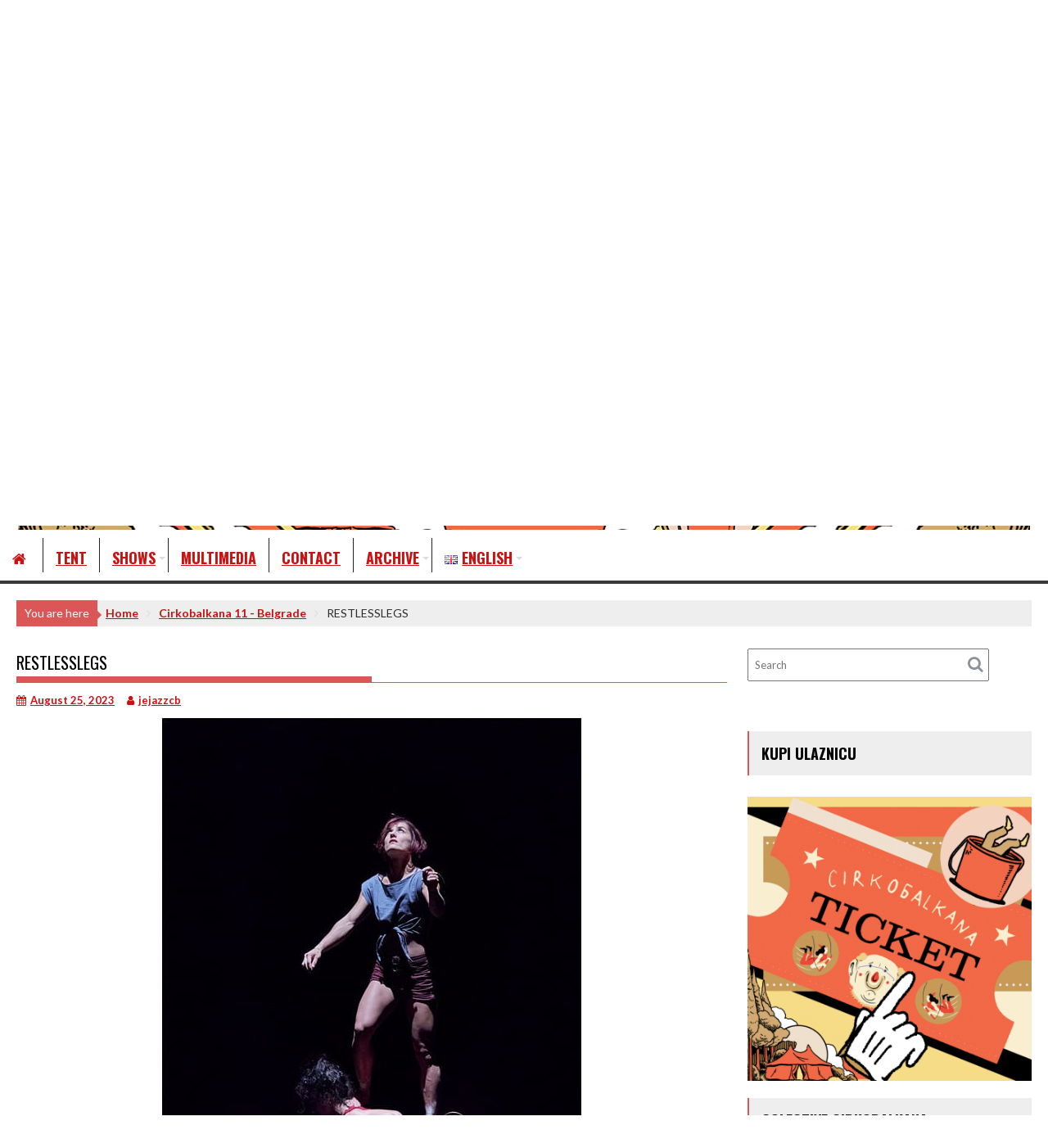

--- FILE ---
content_type: text/html; charset=UTF-8
request_url: http://cirkobalkana.org/en/restlesslegs-3/
body_size: 76469
content:
<!DOCTYPE html><html lang="en-GB">
			<head>

				<meta charset="UTF-8">
		<meta name="viewport" content="width=device-width, initial-scale=1">
		<link rel="profile" href="http://gmpg.org/xfn/11">
		<link rel="pingback" href="http://cirkobalkana.org/xmlrpc.php">
		<title>RESTLESSLEGS &#8211; Cirkobalkana</title>
<meta name='robots' content='max-image-preview:large' />
<link rel="alternate" href="http://cirkobalkana.org/sr/restlesslegs/" hreflang="sr" />
<link rel="alternate" href="http://cirkobalkana.org/hr/restlesslegs-2/" hreflang="hr" />
<link rel="alternate" href="http://cirkobalkana.org/en/restlesslegs-3/" hreflang="en" />
<link rel='dns-prefetch' href='//fonts.googleapis.com' />
<link rel="alternate" type="application/rss+xml" title="Cirkobalkana &raquo; Feed" href="http://cirkobalkana.org/en/feed/" />
<link rel="alternate" type="application/rss+xml" title="Cirkobalkana &raquo; Comments Feed" href="http://cirkobalkana.org/en/comments/feed/" />
<link rel="alternate" type="application/rss+xml" title="Cirkobalkana &raquo; RESTLESSLEGS Comments Feed" href="http://cirkobalkana.org/en/restlesslegs-3/feed/" />
<link rel="alternate" title="oEmbed (JSON)" type="application/json+oembed" href="http://cirkobalkana.org/wp-json/oembed/1.0/embed?url=http%3A%2F%2Fcirkobalkana.org%2Fen%2Frestlesslegs-3%2F&#038;lang=en" />
<link rel="alternate" title="oEmbed (XML)" type="text/xml+oembed" href="http://cirkobalkana.org/wp-json/oembed/1.0/embed?url=http%3A%2F%2Fcirkobalkana.org%2Fen%2Frestlesslegs-3%2F&#038;format=xml&#038;lang=en" />
<style id='wp-img-auto-sizes-contain-inline-css' type='text/css'>
img:is([sizes=auto i],[sizes^="auto," i]){contain-intrinsic-size:3000px 1500px}
/*# sourceURL=wp-img-auto-sizes-contain-inline-css */
</style>
<link rel='stylesheet' id='genesis-blocks-style-css-css' href='http://cirkobalkana.org/wp-content/plugins/genesis-blocks/dist/style-blocks.build.css?ver=1766475253' type='text/css' media='all' />
<style id='wp-emoji-styles-inline-css' type='text/css'>

	img.wp-smiley, img.emoji {
		display: inline !important;
		border: none !important;
		box-shadow: none !important;
		height: 1em !important;
		width: 1em !important;
		margin: 0 0.07em !important;
		vertical-align: -0.1em !important;
		background: none !important;
		padding: 0 !important;
	}
/*# sourceURL=wp-emoji-styles-inline-css */
</style>
<style id='wp-block-library-inline-css' type='text/css'>
:root{--wp-block-synced-color:#7a00df;--wp-block-synced-color--rgb:122,0,223;--wp-bound-block-color:var(--wp-block-synced-color);--wp-editor-canvas-background:#ddd;--wp-admin-theme-color:#007cba;--wp-admin-theme-color--rgb:0,124,186;--wp-admin-theme-color-darker-10:#006ba1;--wp-admin-theme-color-darker-10--rgb:0,107,160.5;--wp-admin-theme-color-darker-20:#005a87;--wp-admin-theme-color-darker-20--rgb:0,90,135;--wp-admin-border-width-focus:2px}@media (min-resolution:192dpi){:root{--wp-admin-border-width-focus:1.5px}}.wp-element-button{cursor:pointer}:root .has-very-light-gray-background-color{background-color:#eee}:root .has-very-dark-gray-background-color{background-color:#313131}:root .has-very-light-gray-color{color:#eee}:root .has-very-dark-gray-color{color:#313131}:root .has-vivid-green-cyan-to-vivid-cyan-blue-gradient-background{background:linear-gradient(135deg,#00d084,#0693e3)}:root .has-purple-crush-gradient-background{background:linear-gradient(135deg,#34e2e4,#4721fb 50%,#ab1dfe)}:root .has-hazy-dawn-gradient-background{background:linear-gradient(135deg,#faaca8,#dad0ec)}:root .has-subdued-olive-gradient-background{background:linear-gradient(135deg,#fafae1,#67a671)}:root .has-atomic-cream-gradient-background{background:linear-gradient(135deg,#fdd79a,#004a59)}:root .has-nightshade-gradient-background{background:linear-gradient(135deg,#330968,#31cdcf)}:root .has-midnight-gradient-background{background:linear-gradient(135deg,#020381,#2874fc)}:root{--wp--preset--font-size--normal:16px;--wp--preset--font-size--huge:42px}.has-regular-font-size{font-size:1em}.has-larger-font-size{font-size:2.625em}.has-normal-font-size{font-size:var(--wp--preset--font-size--normal)}.has-huge-font-size{font-size:var(--wp--preset--font-size--huge)}.has-text-align-center{text-align:center}.has-text-align-left{text-align:left}.has-text-align-right{text-align:right}.has-fit-text{white-space:nowrap!important}#end-resizable-editor-section{display:none}.aligncenter{clear:both}.items-justified-left{justify-content:flex-start}.items-justified-center{justify-content:center}.items-justified-right{justify-content:flex-end}.items-justified-space-between{justify-content:space-between}.screen-reader-text{border:0;clip-path:inset(50%);height:1px;margin:-1px;overflow:hidden;padding:0;position:absolute;width:1px;word-wrap:normal!important}.screen-reader-text:focus{background-color:#ddd;clip-path:none;color:#444;display:block;font-size:1em;height:auto;left:5px;line-height:normal;padding:15px 23px 14px;text-decoration:none;top:5px;width:auto;z-index:100000}html :where(.has-border-color){border-style:solid}html :where([style*=border-top-color]){border-top-style:solid}html :where([style*=border-right-color]){border-right-style:solid}html :where([style*=border-bottom-color]){border-bottom-style:solid}html :where([style*=border-left-color]){border-left-style:solid}html :where([style*=border-width]){border-style:solid}html :where([style*=border-top-width]){border-top-style:solid}html :where([style*=border-right-width]){border-right-style:solid}html :where([style*=border-bottom-width]){border-bottom-style:solid}html :where([style*=border-left-width]){border-left-style:solid}html :where(img[class*=wp-image-]){height:auto;max-width:100%}:where(figure){margin:0 0 1em}html :where(.is-position-sticky){--wp-admin--admin-bar--position-offset:var(--wp-admin--admin-bar--height,0px)}@media screen and (max-width:600px){html :where(.is-position-sticky){--wp-admin--admin-bar--position-offset:0px}}

/*# sourceURL=wp-block-library-inline-css */
</style><style id='wp-block-heading-inline-css' type='text/css'>
h1:where(.wp-block-heading).has-background,h2:where(.wp-block-heading).has-background,h3:where(.wp-block-heading).has-background,h4:where(.wp-block-heading).has-background,h5:where(.wp-block-heading).has-background,h6:where(.wp-block-heading).has-background{padding:1.25em 2.375em}h1.has-text-align-left[style*=writing-mode]:where([style*=vertical-lr]),h1.has-text-align-right[style*=writing-mode]:where([style*=vertical-rl]),h2.has-text-align-left[style*=writing-mode]:where([style*=vertical-lr]),h2.has-text-align-right[style*=writing-mode]:where([style*=vertical-rl]),h3.has-text-align-left[style*=writing-mode]:where([style*=vertical-lr]),h3.has-text-align-right[style*=writing-mode]:where([style*=vertical-rl]),h4.has-text-align-left[style*=writing-mode]:where([style*=vertical-lr]),h4.has-text-align-right[style*=writing-mode]:where([style*=vertical-rl]),h5.has-text-align-left[style*=writing-mode]:where([style*=vertical-lr]),h5.has-text-align-right[style*=writing-mode]:where([style*=vertical-rl]),h6.has-text-align-left[style*=writing-mode]:where([style*=vertical-lr]),h6.has-text-align-right[style*=writing-mode]:where([style*=vertical-rl]){rotate:180deg}
/*# sourceURL=http://cirkobalkana.org/wp-includes/blocks/heading/style.min.css */
</style>
<style id='wp-block-image-inline-css' type='text/css'>
.wp-block-image>a,.wp-block-image>figure>a{display:inline-block}.wp-block-image img{box-sizing:border-box;height:auto;max-width:100%;vertical-align:bottom}@media not (prefers-reduced-motion){.wp-block-image img.hide{visibility:hidden}.wp-block-image img.show{animation:show-content-image .4s}}.wp-block-image[style*=border-radius] img,.wp-block-image[style*=border-radius]>a{border-radius:inherit}.wp-block-image.has-custom-border img{box-sizing:border-box}.wp-block-image.aligncenter{text-align:center}.wp-block-image.alignfull>a,.wp-block-image.alignwide>a{width:100%}.wp-block-image.alignfull img,.wp-block-image.alignwide img{height:auto;width:100%}.wp-block-image .aligncenter,.wp-block-image .alignleft,.wp-block-image .alignright,.wp-block-image.aligncenter,.wp-block-image.alignleft,.wp-block-image.alignright{display:table}.wp-block-image .aligncenter>figcaption,.wp-block-image .alignleft>figcaption,.wp-block-image .alignright>figcaption,.wp-block-image.aligncenter>figcaption,.wp-block-image.alignleft>figcaption,.wp-block-image.alignright>figcaption{caption-side:bottom;display:table-caption}.wp-block-image .alignleft{float:left;margin:.5em 1em .5em 0}.wp-block-image .alignright{float:right;margin:.5em 0 .5em 1em}.wp-block-image .aligncenter{margin-left:auto;margin-right:auto}.wp-block-image :where(figcaption){margin-bottom:1em;margin-top:.5em}.wp-block-image.is-style-circle-mask img{border-radius:9999px}@supports ((-webkit-mask-image:none) or (mask-image:none)) or (-webkit-mask-image:none){.wp-block-image.is-style-circle-mask img{border-radius:0;-webkit-mask-image:url('data:image/svg+xml;utf8,<svg viewBox="0 0 100 100" xmlns="http://www.w3.org/2000/svg"><circle cx="50" cy="50" r="50"/></svg>');mask-image:url('data:image/svg+xml;utf8,<svg viewBox="0 0 100 100" xmlns="http://www.w3.org/2000/svg"><circle cx="50" cy="50" r="50"/></svg>');mask-mode:alpha;-webkit-mask-position:center;mask-position:center;-webkit-mask-repeat:no-repeat;mask-repeat:no-repeat;-webkit-mask-size:contain;mask-size:contain}}:root :where(.wp-block-image.is-style-rounded img,.wp-block-image .is-style-rounded img){border-radius:9999px}.wp-block-image figure{margin:0}.wp-lightbox-container{display:flex;flex-direction:column;position:relative}.wp-lightbox-container img{cursor:zoom-in}.wp-lightbox-container img:hover+button{opacity:1}.wp-lightbox-container button{align-items:center;backdrop-filter:blur(16px) saturate(180%);background-color:#5a5a5a40;border:none;border-radius:4px;cursor:zoom-in;display:flex;height:20px;justify-content:center;opacity:0;padding:0;position:absolute;right:16px;text-align:center;top:16px;width:20px;z-index:100}@media not (prefers-reduced-motion){.wp-lightbox-container button{transition:opacity .2s ease}}.wp-lightbox-container button:focus-visible{outline:3px auto #5a5a5a40;outline:3px auto -webkit-focus-ring-color;outline-offset:3px}.wp-lightbox-container button:hover{cursor:pointer;opacity:1}.wp-lightbox-container button:focus{opacity:1}.wp-lightbox-container button:focus,.wp-lightbox-container button:hover,.wp-lightbox-container button:not(:hover):not(:active):not(.has-background){background-color:#5a5a5a40;border:none}.wp-lightbox-overlay{box-sizing:border-box;cursor:zoom-out;height:100vh;left:0;overflow:hidden;position:fixed;top:0;visibility:hidden;width:100%;z-index:100000}.wp-lightbox-overlay .close-button{align-items:center;cursor:pointer;display:flex;justify-content:center;min-height:40px;min-width:40px;padding:0;position:absolute;right:calc(env(safe-area-inset-right) + 16px);top:calc(env(safe-area-inset-top) + 16px);z-index:5000000}.wp-lightbox-overlay .close-button:focus,.wp-lightbox-overlay .close-button:hover,.wp-lightbox-overlay .close-button:not(:hover):not(:active):not(.has-background){background:none;border:none}.wp-lightbox-overlay .lightbox-image-container{height:var(--wp--lightbox-container-height);left:50%;overflow:hidden;position:absolute;top:50%;transform:translate(-50%,-50%);transform-origin:top left;width:var(--wp--lightbox-container-width);z-index:9999999999}.wp-lightbox-overlay .wp-block-image{align-items:center;box-sizing:border-box;display:flex;height:100%;justify-content:center;margin:0;position:relative;transform-origin:0 0;width:100%;z-index:3000000}.wp-lightbox-overlay .wp-block-image img{height:var(--wp--lightbox-image-height);min-height:var(--wp--lightbox-image-height);min-width:var(--wp--lightbox-image-width);width:var(--wp--lightbox-image-width)}.wp-lightbox-overlay .wp-block-image figcaption{display:none}.wp-lightbox-overlay button{background:none;border:none}.wp-lightbox-overlay .scrim{background-color:#fff;height:100%;opacity:.9;position:absolute;width:100%;z-index:2000000}.wp-lightbox-overlay.active{visibility:visible}@media not (prefers-reduced-motion){.wp-lightbox-overlay.active{animation:turn-on-visibility .25s both}.wp-lightbox-overlay.active img{animation:turn-on-visibility .35s both}.wp-lightbox-overlay.show-closing-animation:not(.active){animation:turn-off-visibility .35s both}.wp-lightbox-overlay.show-closing-animation:not(.active) img{animation:turn-off-visibility .25s both}.wp-lightbox-overlay.zoom.active{animation:none;opacity:1;visibility:visible}.wp-lightbox-overlay.zoom.active .lightbox-image-container{animation:lightbox-zoom-in .4s}.wp-lightbox-overlay.zoom.active .lightbox-image-container img{animation:none}.wp-lightbox-overlay.zoom.active .scrim{animation:turn-on-visibility .4s forwards}.wp-lightbox-overlay.zoom.show-closing-animation:not(.active){animation:none}.wp-lightbox-overlay.zoom.show-closing-animation:not(.active) .lightbox-image-container{animation:lightbox-zoom-out .4s}.wp-lightbox-overlay.zoom.show-closing-animation:not(.active) .lightbox-image-container img{animation:none}.wp-lightbox-overlay.zoom.show-closing-animation:not(.active) .scrim{animation:turn-off-visibility .4s forwards}}@keyframes show-content-image{0%{visibility:hidden}99%{visibility:hidden}to{visibility:visible}}@keyframes turn-on-visibility{0%{opacity:0}to{opacity:1}}@keyframes turn-off-visibility{0%{opacity:1;visibility:visible}99%{opacity:0;visibility:visible}to{opacity:0;visibility:hidden}}@keyframes lightbox-zoom-in{0%{transform:translate(calc((-100vw + var(--wp--lightbox-scrollbar-width))/2 + var(--wp--lightbox-initial-left-position)),calc(-50vh + var(--wp--lightbox-initial-top-position))) scale(var(--wp--lightbox-scale))}to{transform:translate(-50%,-50%) scale(1)}}@keyframes lightbox-zoom-out{0%{transform:translate(-50%,-50%) scale(1);visibility:visible}99%{visibility:visible}to{transform:translate(calc((-100vw + var(--wp--lightbox-scrollbar-width))/2 + var(--wp--lightbox-initial-left-position)),calc(-50vh + var(--wp--lightbox-initial-top-position))) scale(var(--wp--lightbox-scale));visibility:hidden}}
/*# sourceURL=http://cirkobalkana.org/wp-includes/blocks/image/style.min.css */
</style>
<style id='wp-block-image-theme-inline-css' type='text/css'>
:root :where(.wp-block-image figcaption){color:#555;font-size:13px;text-align:center}.is-dark-theme :root :where(.wp-block-image figcaption){color:#ffffffa6}.wp-block-image{margin:0 0 1em}
/*# sourceURL=http://cirkobalkana.org/wp-includes/blocks/image/theme.min.css */
</style>
<style id='wp-block-embed-inline-css' type='text/css'>
.wp-block-embed.alignleft,.wp-block-embed.alignright,.wp-block[data-align=left]>[data-type="core/embed"],.wp-block[data-align=right]>[data-type="core/embed"]{max-width:360px;width:100%}.wp-block-embed.alignleft .wp-block-embed__wrapper,.wp-block-embed.alignright .wp-block-embed__wrapper,.wp-block[data-align=left]>[data-type="core/embed"] .wp-block-embed__wrapper,.wp-block[data-align=right]>[data-type="core/embed"] .wp-block-embed__wrapper{min-width:280px}.wp-block-cover .wp-block-embed{min-height:240px;min-width:320px}.wp-block-embed{overflow-wrap:break-word}.wp-block-embed :where(figcaption){margin-bottom:1em;margin-top:.5em}.wp-block-embed iframe{max-width:100%}.wp-block-embed__wrapper{position:relative}.wp-embed-responsive .wp-has-aspect-ratio .wp-block-embed__wrapper:before{content:"";display:block;padding-top:50%}.wp-embed-responsive .wp-has-aspect-ratio iframe{bottom:0;height:100%;left:0;position:absolute;right:0;top:0;width:100%}.wp-embed-responsive .wp-embed-aspect-21-9 .wp-block-embed__wrapper:before{padding-top:42.85%}.wp-embed-responsive .wp-embed-aspect-18-9 .wp-block-embed__wrapper:before{padding-top:50%}.wp-embed-responsive .wp-embed-aspect-16-9 .wp-block-embed__wrapper:before{padding-top:56.25%}.wp-embed-responsive .wp-embed-aspect-4-3 .wp-block-embed__wrapper:before{padding-top:75%}.wp-embed-responsive .wp-embed-aspect-1-1 .wp-block-embed__wrapper:before{padding-top:100%}.wp-embed-responsive .wp-embed-aspect-9-16 .wp-block-embed__wrapper:before{padding-top:177.77%}.wp-embed-responsive .wp-embed-aspect-1-2 .wp-block-embed__wrapper:before{padding-top:200%}
/*# sourceURL=http://cirkobalkana.org/wp-includes/blocks/embed/style.min.css */
</style>
<style id='wp-block-embed-theme-inline-css' type='text/css'>
.wp-block-embed :where(figcaption){color:#555;font-size:13px;text-align:center}.is-dark-theme .wp-block-embed :where(figcaption){color:#ffffffa6}.wp-block-embed{margin:0 0 1em}
/*# sourceURL=http://cirkobalkana.org/wp-includes/blocks/embed/theme.min.css */
</style>
<style id='wp-block-paragraph-inline-css' type='text/css'>
.is-small-text{font-size:.875em}.is-regular-text{font-size:1em}.is-large-text{font-size:2.25em}.is-larger-text{font-size:3em}.has-drop-cap:not(:focus):first-letter{float:left;font-size:8.4em;font-style:normal;font-weight:100;line-height:.68;margin:.05em .1em 0 0;text-transform:uppercase}body.rtl .has-drop-cap:not(:focus):first-letter{float:none;margin-left:.1em}p.has-drop-cap.has-background{overflow:hidden}:root :where(p.has-background){padding:1.25em 2.375em}:where(p.has-text-color:not(.has-link-color)) a{color:inherit}p.has-text-align-left[style*="writing-mode:vertical-lr"],p.has-text-align-right[style*="writing-mode:vertical-rl"]{rotate:180deg}
/*# sourceURL=http://cirkobalkana.org/wp-includes/blocks/paragraph/style.min.css */
</style>
<style id='global-styles-inline-css' type='text/css'>
:root{--wp--preset--aspect-ratio--square: 1;--wp--preset--aspect-ratio--4-3: 4/3;--wp--preset--aspect-ratio--3-4: 3/4;--wp--preset--aspect-ratio--3-2: 3/2;--wp--preset--aspect-ratio--2-3: 2/3;--wp--preset--aspect-ratio--16-9: 16/9;--wp--preset--aspect-ratio--9-16: 9/16;--wp--preset--color--black: #000000;--wp--preset--color--cyan-bluish-gray: #abb8c3;--wp--preset--color--white: #ffffff;--wp--preset--color--pale-pink: #f78da7;--wp--preset--color--vivid-red: #cf2e2e;--wp--preset--color--luminous-vivid-orange: #ff6900;--wp--preset--color--luminous-vivid-amber: #fcb900;--wp--preset--color--light-green-cyan: #7bdcb5;--wp--preset--color--vivid-green-cyan: #00d084;--wp--preset--color--pale-cyan-blue: #8ed1fc;--wp--preset--color--vivid-cyan-blue: #0693e3;--wp--preset--color--vivid-purple: #9b51e0;--wp--preset--gradient--vivid-cyan-blue-to-vivid-purple: linear-gradient(135deg,rgb(6,147,227) 0%,rgb(155,81,224) 100%);--wp--preset--gradient--light-green-cyan-to-vivid-green-cyan: linear-gradient(135deg,rgb(122,220,180) 0%,rgb(0,208,130) 100%);--wp--preset--gradient--luminous-vivid-amber-to-luminous-vivid-orange: linear-gradient(135deg,rgb(252,185,0) 0%,rgb(255,105,0) 100%);--wp--preset--gradient--luminous-vivid-orange-to-vivid-red: linear-gradient(135deg,rgb(255,105,0) 0%,rgb(207,46,46) 100%);--wp--preset--gradient--very-light-gray-to-cyan-bluish-gray: linear-gradient(135deg,rgb(238,238,238) 0%,rgb(169,184,195) 100%);--wp--preset--gradient--cool-to-warm-spectrum: linear-gradient(135deg,rgb(74,234,220) 0%,rgb(151,120,209) 20%,rgb(207,42,186) 40%,rgb(238,44,130) 60%,rgb(251,105,98) 80%,rgb(254,248,76) 100%);--wp--preset--gradient--blush-light-purple: linear-gradient(135deg,rgb(255,206,236) 0%,rgb(152,150,240) 100%);--wp--preset--gradient--blush-bordeaux: linear-gradient(135deg,rgb(254,205,165) 0%,rgb(254,45,45) 50%,rgb(107,0,62) 100%);--wp--preset--gradient--luminous-dusk: linear-gradient(135deg,rgb(255,203,112) 0%,rgb(199,81,192) 50%,rgb(65,88,208) 100%);--wp--preset--gradient--pale-ocean: linear-gradient(135deg,rgb(255,245,203) 0%,rgb(182,227,212) 50%,rgb(51,167,181) 100%);--wp--preset--gradient--electric-grass: linear-gradient(135deg,rgb(202,248,128) 0%,rgb(113,206,126) 100%);--wp--preset--gradient--midnight: linear-gradient(135deg,rgb(2,3,129) 0%,rgb(40,116,252) 100%);--wp--preset--font-size--small: 13px;--wp--preset--font-size--medium: 20px;--wp--preset--font-size--large: 36px;--wp--preset--font-size--x-large: 42px;--wp--preset--spacing--20: 0.44rem;--wp--preset--spacing--30: 0.67rem;--wp--preset--spacing--40: 1rem;--wp--preset--spacing--50: 1.5rem;--wp--preset--spacing--60: 2.25rem;--wp--preset--spacing--70: 3.38rem;--wp--preset--spacing--80: 5.06rem;--wp--preset--shadow--natural: 6px 6px 9px rgba(0, 0, 0, 0.2);--wp--preset--shadow--deep: 12px 12px 50px rgba(0, 0, 0, 0.4);--wp--preset--shadow--sharp: 6px 6px 0px rgba(0, 0, 0, 0.2);--wp--preset--shadow--outlined: 6px 6px 0px -3px rgb(255, 255, 255), 6px 6px rgb(0, 0, 0);--wp--preset--shadow--crisp: 6px 6px 0px rgb(0, 0, 0);}:where(.is-layout-flex){gap: 0.5em;}:where(.is-layout-grid){gap: 0.5em;}body .is-layout-flex{display: flex;}.is-layout-flex{flex-wrap: wrap;align-items: center;}.is-layout-flex > :is(*, div){margin: 0;}body .is-layout-grid{display: grid;}.is-layout-grid > :is(*, div){margin: 0;}:where(.wp-block-columns.is-layout-flex){gap: 2em;}:where(.wp-block-columns.is-layout-grid){gap: 2em;}:where(.wp-block-post-template.is-layout-flex){gap: 1.25em;}:where(.wp-block-post-template.is-layout-grid){gap: 1.25em;}.has-black-color{color: var(--wp--preset--color--black) !important;}.has-cyan-bluish-gray-color{color: var(--wp--preset--color--cyan-bluish-gray) !important;}.has-white-color{color: var(--wp--preset--color--white) !important;}.has-pale-pink-color{color: var(--wp--preset--color--pale-pink) !important;}.has-vivid-red-color{color: var(--wp--preset--color--vivid-red) !important;}.has-luminous-vivid-orange-color{color: var(--wp--preset--color--luminous-vivid-orange) !important;}.has-luminous-vivid-amber-color{color: var(--wp--preset--color--luminous-vivid-amber) !important;}.has-light-green-cyan-color{color: var(--wp--preset--color--light-green-cyan) !important;}.has-vivid-green-cyan-color{color: var(--wp--preset--color--vivid-green-cyan) !important;}.has-pale-cyan-blue-color{color: var(--wp--preset--color--pale-cyan-blue) !important;}.has-vivid-cyan-blue-color{color: var(--wp--preset--color--vivid-cyan-blue) !important;}.has-vivid-purple-color{color: var(--wp--preset--color--vivid-purple) !important;}.has-black-background-color{background-color: var(--wp--preset--color--black) !important;}.has-cyan-bluish-gray-background-color{background-color: var(--wp--preset--color--cyan-bluish-gray) !important;}.has-white-background-color{background-color: var(--wp--preset--color--white) !important;}.has-pale-pink-background-color{background-color: var(--wp--preset--color--pale-pink) !important;}.has-vivid-red-background-color{background-color: var(--wp--preset--color--vivid-red) !important;}.has-luminous-vivid-orange-background-color{background-color: var(--wp--preset--color--luminous-vivid-orange) !important;}.has-luminous-vivid-amber-background-color{background-color: var(--wp--preset--color--luminous-vivid-amber) !important;}.has-light-green-cyan-background-color{background-color: var(--wp--preset--color--light-green-cyan) !important;}.has-vivid-green-cyan-background-color{background-color: var(--wp--preset--color--vivid-green-cyan) !important;}.has-pale-cyan-blue-background-color{background-color: var(--wp--preset--color--pale-cyan-blue) !important;}.has-vivid-cyan-blue-background-color{background-color: var(--wp--preset--color--vivid-cyan-blue) !important;}.has-vivid-purple-background-color{background-color: var(--wp--preset--color--vivid-purple) !important;}.has-black-border-color{border-color: var(--wp--preset--color--black) !important;}.has-cyan-bluish-gray-border-color{border-color: var(--wp--preset--color--cyan-bluish-gray) !important;}.has-white-border-color{border-color: var(--wp--preset--color--white) !important;}.has-pale-pink-border-color{border-color: var(--wp--preset--color--pale-pink) !important;}.has-vivid-red-border-color{border-color: var(--wp--preset--color--vivid-red) !important;}.has-luminous-vivid-orange-border-color{border-color: var(--wp--preset--color--luminous-vivid-orange) !important;}.has-luminous-vivid-amber-border-color{border-color: var(--wp--preset--color--luminous-vivid-amber) !important;}.has-light-green-cyan-border-color{border-color: var(--wp--preset--color--light-green-cyan) !important;}.has-vivid-green-cyan-border-color{border-color: var(--wp--preset--color--vivid-green-cyan) !important;}.has-pale-cyan-blue-border-color{border-color: var(--wp--preset--color--pale-cyan-blue) !important;}.has-vivid-cyan-blue-border-color{border-color: var(--wp--preset--color--vivid-cyan-blue) !important;}.has-vivid-purple-border-color{border-color: var(--wp--preset--color--vivid-purple) !important;}.has-vivid-cyan-blue-to-vivid-purple-gradient-background{background: var(--wp--preset--gradient--vivid-cyan-blue-to-vivid-purple) !important;}.has-light-green-cyan-to-vivid-green-cyan-gradient-background{background: var(--wp--preset--gradient--light-green-cyan-to-vivid-green-cyan) !important;}.has-luminous-vivid-amber-to-luminous-vivid-orange-gradient-background{background: var(--wp--preset--gradient--luminous-vivid-amber-to-luminous-vivid-orange) !important;}.has-luminous-vivid-orange-to-vivid-red-gradient-background{background: var(--wp--preset--gradient--luminous-vivid-orange-to-vivid-red) !important;}.has-very-light-gray-to-cyan-bluish-gray-gradient-background{background: var(--wp--preset--gradient--very-light-gray-to-cyan-bluish-gray) !important;}.has-cool-to-warm-spectrum-gradient-background{background: var(--wp--preset--gradient--cool-to-warm-spectrum) !important;}.has-blush-light-purple-gradient-background{background: var(--wp--preset--gradient--blush-light-purple) !important;}.has-blush-bordeaux-gradient-background{background: var(--wp--preset--gradient--blush-bordeaux) !important;}.has-luminous-dusk-gradient-background{background: var(--wp--preset--gradient--luminous-dusk) !important;}.has-pale-ocean-gradient-background{background: var(--wp--preset--gradient--pale-ocean) !important;}.has-electric-grass-gradient-background{background: var(--wp--preset--gradient--electric-grass) !important;}.has-midnight-gradient-background{background: var(--wp--preset--gradient--midnight) !important;}.has-small-font-size{font-size: var(--wp--preset--font-size--small) !important;}.has-medium-font-size{font-size: var(--wp--preset--font-size--medium) !important;}.has-large-font-size{font-size: var(--wp--preset--font-size--large) !important;}.has-x-large-font-size{font-size: var(--wp--preset--font-size--x-large) !important;}
/*# sourceURL=global-styles-inline-css */
</style>

<style id='classic-theme-styles-inline-css' type='text/css'>
/*! This file is auto-generated */
.wp-block-button__link{color:#fff;background-color:#32373c;border-radius:9999px;box-shadow:none;text-decoration:none;padding:calc(.667em + 2px) calc(1.333em + 2px);font-size:1.125em}.wp-block-file__button{background:#32373c;color:#fff;text-decoration:none}
/*# sourceURL=/wp-includes/css/classic-themes.min.css */
</style>
<link rel='stylesheet' id='contact-form-7-css' href='http://cirkobalkana.org/wp-content/plugins/contact-form-7/includes/css/styles.css?ver=6.1.4' type='text/css' media='all' />
<link rel='stylesheet' id='dscf7-math-captcha-style-css' href='http://cirkobalkana.org/wp-content/plugins/ds-cf7-math-captcha/assets/css/style.css?ver=1.0.0' type='text/css' media='' />
<link rel='stylesheet' id='sow-image-default-8b5b6f678277-css' href='http://cirkobalkana.org/wp-content/uploads/siteorigin-widgets/sow-image-default-8b5b6f678277.css?ver=6.9' type='text/css' media='all' />
<link rel='stylesheet' id='jquery-background-video-css' href='http://cirkobalkana.org/wp-content/plugins/video-backgrounds-for-siteorigin-page-builder/assets/jquery.background-video.css?ver=6.9' type='text/css' media='all' />
<link rel='stylesheet' id='so_video_background-css' href='http://cirkobalkana.org/wp-content/plugins/video-backgrounds-for-siteorigin-page-builder/assets/so_video_background.css?ver=6.9' type='text/css' media='all' />
<link rel='stylesheet' id='bxslider-css' href='http://cirkobalkana.org/wp-content/themes/acmeblog/assets/library/bxslider/css/jquery.bxslider.min.css?ver=4.2.5' type='text/css' media='all' />
<link rel='stylesheet' id='font-awesome-css' href='http://cirkobalkana.org/wp-content/themes/acmeblog/assets/library/Font-Awesome/css/font-awesome.min.css?ver=4.7.0' type='text/css' media='all' />
<link rel='stylesheet' id='chld_thm_cfg_parent-css' href='http://cirkobalkana.org/wp-content/themes/acmeblog/style.css?ver=6.9' type='text/css' media='all' />
<link rel='stylesheet' id='acmeblog-googleapis-css' href='//fonts.googleapis.com/css?family=Oswald%3A300%2C400%2C700%7CLato%3A400%2C700&#038;ver=1.0.1' type='text/css' media='all' />
<link rel='stylesheet' id='acmeblog-style-css' href='http://cirkobalkana.org/wp-content/themes/acmeblog-child/style.css?ver=6.9' type='text/css' media='all' />
<style id='acmeblog-style-inline-css' type='text/css'>

            mark,
            .comment-form .form-submit input,
            .slider-section .cat-links a,
            #calendar_wrap #wp-calendar #today,
            #calendar_wrap #wp-calendar #today a,
            .wpcf7-form input.wpcf7-submit:hover,
            .breadcrumb{
                background: #db5757;
            }
            a:hover,
            .header-wrapper .menu li a:hover,
            .screen-reader-text:focus,
            .bn-content a:hover,
            .socials a:hover,
            .site-title a,
            .widget_search input#s,
            .besides-slider .post-title a:hover,
            .slider-feature-wrap a:hover,
            .slider-section .bx-controls-direction a,
            .besides-slider .beside-post:hover .beside-caption,
            .besides-slider .beside-post:hover .beside-caption a:hover,
            .featured-desc .above-entry-meta span:hover,
            .posted-on a:hover,
            .cat-links a:hover,
            .comments-link a:hover,
            .edit-link a:hover,
            .tags-links a:hover,
            .byline a:hover,
            .nav-links a:hover,
            #acmeblog-breadcrumbs a:hover,
            .wpcf7-form input.wpcf7-submit,
            .widget li a:hover,
            .header-wrapper .menu > li.current-menu-item > a,
            .header-wrapper .menu > li.current-menu-parent > a,
            .header-wrapper .menu > li.current_page_parent > a,
            .header-wrapper .menu > li.current_page_ancestor > a{
                color: #db5757;
            }
         .nav-links .nav-previous a:hover,
            .nav-links .nav-next a:hover{
                border-top: 1px solid #db5757;
            }
            .besides-slider .beside-post{
                border-bottom: 3px solid #db5757;
            }
            .page-header .page-title,
            .single .entry-header .entry-title{
                border-bottom: 1px solid #db5757;
            }
            .page-header .page-title:before,
            .single .entry-header .entry-title:before{
                border-bottom: 7px solid #db5757;
            }
            .wpcf7-form input.wpcf7-submit:hover,
            article.post.sticky,
            .comment-form .form-submit input,
            .read-more:hover{
                border: 2px solid #db5757;
            }
            .breadcrumb::after {
                border-left: 5px solid #db5757;
            }
            .rtl .breadcrumb::after {
                border-right: 5px solid #db5757;
                border-left:none;
            }
            .tagcloud a{
                border: 1px solid #db5757;
            }
            .widget-title{
                border-left: 2px solid #db5757;
            }
            .rtl .widget-title {
                border-right: 5px solid #db5757;
                border-left:none;
            }
         
            @media screen and (max-width:992px){
                .slicknav_btn.slicknav_open{
                    border: 1px solid #db5757;
                }
                .slicknav_btn.slicknav_open:before{
                    background: #db5757;
                    box-shadow: 0 6px 0 0 #db5757, 0 12px 0 0 #db5757;
                }
                .slicknav_nav li:hover > a,
                .slicknav_nav li.current-menu-ancestor a,
                .slicknav_nav li.current-menu-item  > a,
                .slicknav_nav li.current_page_item a,
                .slicknav_nav li.current_page_item .slicknav_item span,
                .slicknav_nav li .slicknav_item:hover a{
                    color: #db5757;
                }
            }
/*# sourceURL=acmeblog-style-inline-css */
</style>
<link rel='stylesheet' id='acmeblog-block-front-styles-css' href='http://cirkobalkana.org/wp-content/themes/acmeblog/acmethemes/gutenberg/gutenberg-front.css?ver=1.0' type='text/css' media='all' />
<link rel='stylesheet' id='fancybox-css' href='http://cirkobalkana.org/wp-content/plugins/easy-fancybox/fancybox/1.5.4/jquery.fancybox.min.css?ver=6.9' type='text/css' media='screen' />
<style id='fancybox-inline-css' type='text/css'>
#fancybox-outer{background:#ffffff}#fancybox-content{background:#ffffff;border-color:#ffffff;color:#000000;}#fancybox-title,#fancybox-title-float-main{color:#fff}
/*# sourceURL=fancybox-inline-css */
</style>
<script type="text/javascript" src="http://cirkobalkana.org/wp-includes/js/jquery/jquery.min.js?ver=3.7.1" id="jquery-core-js"></script>
<script type="text/javascript" src="http://cirkobalkana.org/wp-includes/js/jquery/jquery-migrate.min.js?ver=3.4.1" id="jquery-migrate-js"></script>
<link rel="https://api.w.org/" href="http://cirkobalkana.org/wp-json/" /><link rel="alternate" title="JSON" type="application/json" href="http://cirkobalkana.org/wp-json/wp/v2/posts/6237" /><link rel="EditURI" type="application/rsd+xml" title="RSD" href="http://cirkobalkana.org/xmlrpc.php?rsd" />
<meta name="generator" content="WordPress 6.9" />
<link rel="canonical" href="http://cirkobalkana.org/en/restlesslegs-3/" />
<link rel='shortlink' href='http://cirkobalkana.org/?p=6237' />
<style id="uagb-style-conditional-extension">@media (min-width: 1025px){body .uag-hide-desktop.uagb-google-map__wrap,body .uag-hide-desktop{display:none !important}}@media (min-width: 768px) and (max-width: 1024px){body .uag-hide-tab.uagb-google-map__wrap,body .uag-hide-tab{display:none !important}}@media (max-width: 767px){body .uag-hide-mob.uagb-google-map__wrap,body .uag-hide-mob{display:none !important}}</style><link rel="icon" href="http://cirkobalkana.org/wp-content/uploads/2019/02/cropped-cirkobalkana-2-32x32.jpg" sizes="32x32" />
<link rel="icon" href="http://cirkobalkana.org/wp-content/uploads/2019/02/cropped-cirkobalkana-2-192x192.jpg" sizes="192x192" />
<link rel="apple-touch-icon" href="http://cirkobalkana.org/wp-content/uploads/2019/02/cropped-cirkobalkana-2-180x180.jpg" />
<meta name="msapplication-TileImage" content="http://cirkobalkana.org/wp-content/uploads/2019/02/cropped-cirkobalkana-2-270x270.jpg" />
		<style type="text/css" id="wp-custom-css">
			.kupi-kartu a,  .kupi-kartu a:visited{
	color:#ffffff !important;
	text-decoration:none !important;
}
.program  a {
    color: #cc1111 !important;
    font-weight: 700 !important;
    text-decoration: underline !important;
    letter-spacing: 0px;
}
.uagb-blockquote::before{
	display:none;
}		</style>
			</head>
<body class="wp-singular post-template-default single single-post postid-6237 single-format-standard wp-custom-logo wp-theme-acmeblog wp-child-theme-acmeblog-child blog-large-image single-large-image right-sidebar">

		<div id="page" class="hfeed site">
				<a class="skip-link screen-reader-text" href="#content" title="link">Skip to content</a>
		    <header id="masthead" class="site-header" role="banner">
        <div class="wrapper header-wrapper clearfix">
            <div class="header-container">
                <div class="site-branding clearfix">
                                        <div class="site-logo acme-col-3">
                                                                                    <a href="http://cirkobalkana.org/en/" rel="home">
                                        <img src="http://cirkobalkana.org/wp-content/uploads/2025/08/CB-13-Baner-1920x1005-min.png" alt="">
										
										                                    </a>
                            <!--acmeblog-header-id-display-opt-->
                    </div><!--site-logo-->

                    <!-- <div class="right-header acme-col-3 float-right">
                                            </div> -->
                </div>
                <nav id="site-navigation" class="main-navigation clearfix" role="navigation">
                    <div class="header-main-menu clearfix">
                                                    <div class="acmethemes-nav"><ul id="menu-gornji-meni-en" class="menu"><li id="menu-item-969" class="menu-item menu-item-type-custom menu-item-object-custom menu-item-969"><a href="http://cirkobalkana.org/"><i class="fa fa-home"></i></a></li>
<li id="menu-item-1253" class="menu-item menu-item-type-post_type menu-item-object-page menu-item-1253"><a href="http://cirkobalkana.org/en/tent/">TENT</a></li>
<li id="menu-item-1254" class="menu-item menu-item-type-custom menu-item-object-custom menu-item-has-children menu-item-1254"><a href="#">SHOWS</a>
<ul class="sub-menu">
	<li id="menu-item-3759" class="menu-item menu-item-type-post_type menu-item-object-post menu-item-3759"><a href="http://cirkobalkana.org/en/cirkobalkana-chaos-cabaret/">Cirkobalkana Chaos Cabaret</a></li>
</ul>
</li>
<li id="menu-item-2748" class="menu-item menu-item-type-post_type menu-item-object-page menu-item-2748"><a href="http://cirkobalkana.org/en/multimedia/">Multimedia</a></li>
<li id="menu-item-1274" class="menu-item menu-item-type-post_type menu-item-object-page menu-item-1274"><a href="http://cirkobalkana.org/en/contact/">Contact</a></li>
<li id="menu-item-1249" class="menu-item menu-item-type-custom menu-item-object-custom menu-item-has-children menu-item-1249"><a href="#">Archive</a>
<ul class="sub-menu">
	<li id="menu-item-6846" class="menu-item menu-item-type-custom menu-item-object-custom menu-item-has-children menu-item-6846"><a href="#">Croatia</a>
	<ul class="sub-menu">
		<li id="menu-item-5738" class="menu-item menu-item-type-post_type menu-item-object-page menu-item-5738"><a href="http://cirkobalkana.org/en/programe-cirkobalkana-10-zagreb/">Programe Cirkobalkana 10 – Zagreb</a></li>
		<li id="menu-item-5218" class="menu-item menu-item-type-post_type menu-item-object-page menu-item-5218"><a href="http://cirkobalkana.org/en/program-cirkobalkana-9-3/">Program Cirkobalkana 9 Zagreb</a></li>
	</ul>
</li>
	<li id="menu-item-6845" class="menu-item menu-item-type-custom menu-item-object-custom menu-item-has-children menu-item-6845"><a href="#">Serbia</a>
	<ul class="sub-menu">
		<li id="menu-item-5286" class="menu-item menu-item-type-post_type menu-item-object-page menu-item-5286"><a href="http://cirkobalkana.org/sr/program-cirkobalkana-9-5/">PROGRAM – CIRKOBALKANA 9 BEOGRAD</a></li>
		<li id="menu-item-5217" class="menu-item menu-item-type-post_type menu-item-object-page menu-item-5217"><a href="http://cirkobalkana.org/en/program-cirkobalkana-8-belgrade-2020/">PROGRAM CIRKOBALKANA 8 – BELGRADE 2020</a></li>
		<li id="menu-item-4398" class="menu-item menu-item-type-post_type menu-item-object-page menu-item-4398"><a href="http://cirkobalkana.org/en/program-cirkobalkana-7-belgrade-2019/">PROGRAM CIRKOBALKANA 7 – BELGRADE 2019</a></li>
		<li id="menu-item-3596" class="menu-item menu-item-type-post_type menu-item-object-page menu-item-3596"><a href="http://cirkobalkana.org/en/cirkobalkana-festival-2019-trilogy-with-two-tents/">ABOUT CIRKOBALKANA 7</a></li>
		<li id="menu-item-4493" class="menu-item menu-item-type-post_type menu-item-object-page menu-item-4493"><a href="http://cirkobalkana.org/en/cirkobalkana-festival-2019-trilogy-with-two-tents/">CIRKOBALKANA FESTIVAL 2019</a></li>
	</ul>
</li>
	<li id="menu-item-6847" class="menu-item menu-item-type-custom menu-item-object-custom menu-item-has-children menu-item-6847"><a href="#">Older</a>
	<ul class="sub-menu">
		<li id="menu-item-3693" class="menu-item menu-item-type-post_type menu-item-object-post menu-item-3693"><a href="http://cirkobalkana.org/en/shows-cirkobalkana-6-2018/">Shows Cirkobalkana 6 – 2018</a></li>
		<li id="menu-item-4492" class="menu-item menu-item-type-post_type menu-item-object-page menu-item-4492"><a href="http://cirkobalkana.org/en/festivalen/">Festival – Cirkobalkana 6</a></li>
	</ul>
</li>
</ul>
</li>
<li id="menu-item-3552" class="pll-parent-menu-item menu-item menu-item-type-custom menu-item-object-custom current-menu-parent menu-item-has-children menu-item-3552"><a href="#pll_switcher"><img src="[data-uri]" alt="" width="16" height="11" style="width: 16px; height: 11px;" /><span style="margin-left:0.3em;">English</span></a>
<ul class="sub-menu">
	<li id="menu-item-3552-sr" class="lang-item lang-item-5 lang-item-sr lang-item-first menu-item menu-item-type-custom menu-item-object-custom menu-item-3552-sr"><a href="http://cirkobalkana.org/sr/restlesslegs/" hreflang="sr-RS" lang="sr-RS"><img src="[data-uri]" alt="" width="16" height="11" style="width: 16px; height: 11px;" /><span style="margin-left:0.3em;">Srpski</span></a></li>
	<li id="menu-item-3552-hr" class="lang-item lang-item-2 lang-item-hr menu-item menu-item-type-custom menu-item-object-custom menu-item-3552-hr"><a href="http://cirkobalkana.org/hr/restlesslegs-2/" hreflang="hr" lang="hr"><img src="[data-uri]" alt="" width="16" height="11" style="width: 16px; height: 11px;" /><span style="margin-left:0.3em;">Hrvatski</span></a></li>
	<li id="menu-item-3552-en" class="lang-item lang-item-9 lang-item-en current-lang menu-item menu-item-type-custom menu-item-object-custom menu-item-3552-en"><a href="http://cirkobalkana.org/en/restlesslegs-3/" hreflang="en-GB" lang="en-GB"><img src="[data-uri]" alt="" width="16" height="11" style="width: 16px; height: 11px;" /><span style="margin-left:0.3em;">English</span></a></li>
	<li id="menu-item-3552-sl" class="lang-item lang-item-129 lang-item-sl no-translation menu-item menu-item-type-custom menu-item-object-custom menu-item-3552-sl"><a href="http://cirkobalkana.org/sl/" hreflang="sl-SI" lang="sl-SI"><img src="[data-uri]" alt="" width="16" height="11" style="width: 16px; height: 11px;" /><span style="margin-left:0.3em;">Slovenščina</span></a></li>
</ul>
</li>
</ul></div>                                                </div>
                    <!--slick menu container-->
                    <div class="responsive-slick-menu clearfix"></div>
                </nav>
                <!-- #site-navigation -->
            </div>
            <!-- .header-container -->
        </div>
        <!-- header-wrapper-->
    </header>
    <!-- #masthead -->
		<div class="wrapper content-wrapper clearfix">
			<div id="content" class="site-content">
		<div class='breadcrumbs init-animate clearfix'><span class='breadcrumb'>You are here</span><div id='acmeblog-breadcrumbs' class='clearfix'><div role="navigation" aria-label="Breadcrumbs" class="breadcrumb-trail breadcrumbs" itemprop="breadcrumb"><ul class="trail-items" itemscope itemtype="http://schema.org/BreadcrumbList"><meta name="numberOfItems" content="3" /><meta name="itemListOrder" content="Ascending" /><li itemprop="itemListElement" itemscope itemtype="http://schema.org/ListItem" class="trail-item trail-begin"><a href="http://cirkobalkana.org/en/" rel="home" itemprop="item"><span itemprop="name">Home</span></a><meta itemprop="position" content="1" /></li><li itemprop="itemListElement" itemscope itemtype="http://schema.org/ListItem" class="trail-item"><a href="http://cirkobalkana.org/en/category/cirkobalkana-11-belgrade/" itemprop="item"><span itemprop="name">Cirkobalkana 11 - Belgrade</span></a><meta itemprop="position" content="2" /></li><li class="trail-item trail-end"><span><span>RESTLESSLEGS</span></span></li></ul></div></div></div>	<div id="primary" class="content-area">
		<main id="main" class="site-main" role="main">

		<article id="post-6237" class="post-6237 post type-post status-publish format-standard has-post-thumbnail hentry category-cirkobalkana-11-belgrade">
	<header class="entry-header">
		<h1 class="entry-title">RESTLESSLEGS</h1>		<div class="entry-meta">
			<span class="posted-on"><a href="http://cirkobalkana.org/en/restlesslegs-3/" rel="bookmark"><i class="fa fa-calendar"></i><time class="entry-date published" datetime="2023-08-25T18:57:20+02:00">August 25, 2023</time><time class="updated" datetime="2023-08-25T18:58:38+02:00">August 25, 2023</time></a></span><span class="byline"> <span class="author vcard"><a class="url fn n" href="http://cirkobalkana.org/en/author/jejazzcb/"><i class="fa fa-user"></i>jejazzcb</a></span></span>		</div><!-- .entry-meta -->
	</header><!-- .entry-header -->
			<div class="single-feat">
			<figure class="single-thumb single-thumb-full">
				<img width="514" height="770" src="http://cirkobalkana.org/wp-content/uploads/2023/08/Restlesslegs-mala_ph-Istvan-Huis.jpeg" class="attachment-full size-full wp-post-image" alt="" decoding="async" fetchpriority="high" srcset="http://cirkobalkana.org/wp-content/uploads/2023/08/Restlesslegs-mala_ph-Istvan-Huis.jpeg 514w, http://cirkobalkana.org/wp-content/uploads/2023/08/Restlesslegs-mala_ph-Istvan-Huis-200x300.jpeg 200w" sizes="(max-width: 514px) 100vw, 514px" />			</figure>
		</div><!-- .single-feat-->
			<div class="entry-content">
		
<p><strong>RESTLESSLEGS </strong>(Hungary)</p>



<p><strong>Cie One Two Many</strong></p>



<p>Discipline: acrobatics, slack rope, vertical rope</p>



<p>Duration: 60’</p>



<p>For ages: 5+</p>



<p>Ticket price: RSD 1,500</p>



<p><em>Restlesslegs</em> is an exploration of this painful, electrical, creeping, itching, crawling, or numb sensation that ultimately stops you from finding rest. The primary inspiration for the project were Sophie’s restless legs, not just metaphorically but as an actual medical condition. The inspiration transformed into a contemporary circus performance in which the artists communicate restlessness. It exists both in our bodies and in our societies as conditions we are mostly helpless to change. Yet we are confronted with them regularly and we continuously struggle to cope.</p>



<p>Moreover the condition of restless legs describes the situation of artists in Hungary very well: they have a strong urge to create, to participate, but their hands are tied and resources limited. They constantly feel that there is no way out, that they are stuck in a state of constant struggle. Yet they still create and move forward…</p>



<figure class="wp-block-embed is-type-video is-provider-youtube wp-block-embed-youtube wp-embed-aspect-16-9 wp-has-aspect-ratio"><div class="wp-block-embed__wrapper">
<iframe title="Freak Fusion: Restlesslegs / PREMIER a Trafóban" width="640" height="360" src="https://www.youtube.com/embed/AFRqPGLx9ag?feature=oembed" frameborder="0" allow="accelerometer; autoplay; clipboard-write; encrypted-media; gyroscope; picture-in-picture; web-share" referrerpolicy="strict-origin-when-cross-origin" allowfullscreen></iframe>
</div></figure>
	</div><!-- .entry-content -->
	<footer class="entry-footer">
		<span class="cat-links"><i class="fa fa-folder-o"></i><a href="http://cirkobalkana.org/en/category/cirkobalkana-11-belgrade/" rel="category tag">Cirkobalkana 11 - Belgrade</a></span>	</footer><!-- .entry-footer -->
</article><!-- #post-## -->

	<nav class="navigation post-navigation" aria-label="Posts">
		<h2 class="screen-reader-text">Post navigation</h2>
		<div class="nav-links"><div class="nav-previous"><a href="http://cirkobalkana.org/en/gretel-3/" rel="prev">GRETEL</a></div><div class="nav-next"><a href="http://cirkobalkana.org/en/maria-palma-company-es-the-submerged-voice-3/" rel="next">MARIA PALMA COMPANY (ES): THE SUBMERGED VOICE</a></div></div>
	</nav>				<h2 class="widget-title">
					Related posts				</h2>
							<ul class="featured-entries-col featured-entries featured-col-posts featured-related-posts">
									<li class="acme-col-3">
													<figure class="widget-image">
								<a href="http://cirkobalkana.org/en/gretel-3/">
									<img width="300" height="200" src="http://cirkobalkana.org/wp-content/uploads/2023/08/GRETEL_Solo-but-not-alone_LOGO_ph-Alessandro-Villa-300x200.jpg" class="attachment-medium size-medium wp-post-image" alt="" decoding="async" srcset="http://cirkobalkana.org/wp-content/uploads/2023/08/GRETEL_Solo-but-not-alone_LOGO_ph-Alessandro-Villa-300x200.jpg 300w, http://cirkobalkana.org/wp-content/uploads/2023/08/GRETEL_Solo-but-not-alone_LOGO_ph-Alessandro-Villa-1024x681.jpg 1024w, http://cirkobalkana.org/wp-content/uploads/2023/08/GRETEL_Solo-but-not-alone_LOGO_ph-Alessandro-Villa-768x511.jpg 768w, http://cirkobalkana.org/wp-content/uploads/2023/08/GRETEL_Solo-but-not-alone_LOGO_ph-Alessandro-Villa-1536x1022.jpg 1536w, http://cirkobalkana.org/wp-content/uploads/2023/08/GRETEL_Solo-but-not-alone_LOGO_ph-Alessandro-Villa-600x400.jpg 600w, http://cirkobalkana.org/wp-content/uploads/2023/08/GRETEL_Solo-but-not-alone_LOGO_ph-Alessandro-Villa-272x182.jpg 272w, http://cirkobalkana.org/wp-content/uploads/2023/08/GRETEL_Solo-but-not-alone_LOGO_ph-Alessandro-Villa.jpg 1772w" sizes="(max-width: 300px) 100vw, 300px" />								</a>
							</figure>
													<div class="featured-desc">
							<div class="above-entry-meta">
																<span>
									<a href="http://cirkobalkana.org/en/2023/08/25/">
										<i class="fa fa-calendar"></i>
										August 25, 2023									</a>
								</span>
								<span>
									<a href="http://cirkobalkana.org/en/author/jejazzcb/" title="jejazzcb">
										<i class="fa fa-user"></i>
										jejazzcb									</a>
								</span>
								<span>
									<a href="http://cirkobalkana.org/en/gretel-3/#respond"><i class="fa fa-comment"></i>0</a>								</span>
							</div>
							<a href="http://cirkobalkana.org/en/gretel-3/">
								<h4 class="title">
									GRETEL								</h4>
							</a>
							<div class="details">SOLO BUT NOT ALONE GRETEL (Italy) Cie Quattrox4 Author and performer: Clara Storti Discipline: vertical rope...</div>						</div>
					</li>
										<li class="acme-col-3">
													<figure class="widget-image">
								<a href="http://cirkobalkana.org/en/2984-4/">
									<img width="300" height="200" src="http://cirkobalkana.org/wp-content/uploads/2023/08/2984_Solo-but-not-alone_Alessandro-Maida2_LOGO_Ph-credits-Aquaro-HD-300x200.jpg" class="attachment-medium size-medium wp-post-image" alt="" decoding="async" loading="lazy" srcset="http://cirkobalkana.org/wp-content/uploads/2023/08/2984_Solo-but-not-alone_Alessandro-Maida2_LOGO_Ph-credits-Aquaro-HD-300x200.jpg 300w, http://cirkobalkana.org/wp-content/uploads/2023/08/2984_Solo-but-not-alone_Alessandro-Maida2_LOGO_Ph-credits-Aquaro-HD-1024x681.jpg 1024w, http://cirkobalkana.org/wp-content/uploads/2023/08/2984_Solo-but-not-alone_Alessandro-Maida2_LOGO_Ph-credits-Aquaro-HD-768x511.jpg 768w, http://cirkobalkana.org/wp-content/uploads/2023/08/2984_Solo-but-not-alone_Alessandro-Maida2_LOGO_Ph-credits-Aquaro-HD-1536x1022.jpg 1536w, http://cirkobalkana.org/wp-content/uploads/2023/08/2984_Solo-but-not-alone_Alessandro-Maida2_LOGO_Ph-credits-Aquaro-HD-600x400.jpg 600w, http://cirkobalkana.org/wp-content/uploads/2023/08/2984_Solo-but-not-alone_Alessandro-Maida2_LOGO_Ph-credits-Aquaro-HD-272x182.jpg 272w, http://cirkobalkana.org/wp-content/uploads/2023/08/2984_Solo-but-not-alone_Alessandro-Maida2_LOGO_Ph-credits-Aquaro-HD.jpg 1772w" sizes="auto, (max-width: 300px) 100vw, 300px" />								</a>
							</figure>
													<div class="featured-desc">
							<div class="above-entry-meta">
																<span>
									<a href="http://cirkobalkana.org/en/2023/08/25/">
										<i class="fa fa-calendar"></i>
										August 25, 2023									</a>
								</span>
								<span>
									<a href="http://cirkobalkana.org/en/author/jejazzcb/" title="jejazzcb">
										<i class="fa fa-user"></i>
										jejazzcb									</a>
								</span>
								<span>
									<a href="http://cirkobalkana.org/en/2984-4/#respond"><i class="fa fa-comment"></i>0</a>								</span>
							</div>
							<a href="http://cirkobalkana.org/en/2984-4/">
								<h4 class="title">
									2984								</h4>
							</a>
							<div class="details">SOLO BUT NOT ALONE 2984 (Italy)&nbsp; Cie MagdaClan circo Author and performer: Alessandro Maida Discipline: object...</div>						</div>
					</li>
										<li class="acme-col-3">
													<figure class="widget-image">
								<a href="http://cirkobalkana.org/en/ways-of-being/">
									<img width="200" height="300" src="http://cirkobalkana.org/wp-content/uploads/2023/08/Nacini-postojanja-2_Andrija-Zokic-200x300.jpg" class="attachment-medium size-medium wp-post-image" alt="" decoding="async" loading="lazy" srcset="http://cirkobalkana.org/wp-content/uploads/2023/08/Nacini-postojanja-2_Andrija-Zokic-200x300.jpg 200w, http://cirkobalkana.org/wp-content/uploads/2023/08/Nacini-postojanja-2_Andrija-Zokic-683x1024.jpg 683w, http://cirkobalkana.org/wp-content/uploads/2023/08/Nacini-postojanja-2_Andrija-Zokic-768x1152.jpg 768w, http://cirkobalkana.org/wp-content/uploads/2023/08/Nacini-postojanja-2_Andrija-Zokic-1024x1536.jpg 1024w, http://cirkobalkana.org/wp-content/uploads/2023/08/Nacini-postojanja-2_Andrija-Zokic-1366x2048.jpg 1366w, http://cirkobalkana.org/wp-content/uploads/2023/08/Nacini-postojanja-2_Andrija-Zokic.jpg 1667w" sizes="auto, (max-width: 200px) 100vw, 200px" />								</a>
							</figure>
													<div class="featured-desc">
							<div class="above-entry-meta">
																<span>
									<a href="http://cirkobalkana.org/en/2023/08/25/">
										<i class="fa fa-calendar"></i>
										August 25, 2023									</a>
								</span>
								<span>
									<a href="http://cirkobalkana.org/en/author/jejazzcb/" title="jejazzcb">
										<i class="fa fa-user"></i>
										jejazzcb									</a>
								</span>
								<span>
									<a href="http://cirkobalkana.org/en/ways-of-being/#respond"><i class="fa fa-comment"></i>0</a>								</span>
							</div>
							<a href="http://cirkobalkana.org/en/ways-of-being/">
								<h4 class="title">
									WAYS OF BEING								</h4>
							</a>
							<div class="details">WAYS OF BEING (Serbia/Slovenia) Coproduction: Cirkusfera, MismoNismo and Tri groša Authors and performers: Danka Sekulović and...</div>						</div>
					</li>
								</ul>
			<div class="clearfix"></div>
			
		</main><!-- #main -->
	</div><!-- #primary -->
    <div id="secondary-right" class="widget-area sidebar secondary-sidebar float-right" role="complementary">
        <div id="sidebar-section-top" class="widget-area sidebar clearfix">
			<aside id="search-2" class="widget widget_search"><div class="search-block" id='acmeblog-search-block'>
	<form action="http://cirkobalkana.org/en/" class="searchform" id="searchform" method="get" role="search">
		<div>
			<label for="menu-search" class="screen-reader-text"></label>
						<input type="text"  placeholder="Search"  class="menu-search" id="menu-search" name="s" value="">
			<button class="searchsubmit fa fa-search" type="submit" id="searchsubmit"></button>
		</div>
	</form>
</div>
</aside><aside id="block-19" class="widget widget_block">
<h3 class="wp-block-heading widget-title">KUPI ULAZNICU</h3>
</aside><aside id="sow-image-16" class="widget widget_sow-image"><div
			
			class="so-widget-sow-image so-widget-sow-image-default-8b5b6f678277"
			
		>
<div class="sow-image-container">
			<a href="http://cirkobalkana.org/en/ticket-sale/"
					>
			<img 
	src="http://cirkobalkana.org/wp-content/uploads/2025/09/CB-tickets.jpg" width="2048" height="2048" srcset="http://cirkobalkana.org/wp-content/uploads/2025/09/CB-tickets.jpg 2048w, http://cirkobalkana.org/wp-content/uploads/2025/09/CB-tickets-300x300.jpg 300w, http://cirkobalkana.org/wp-content/uploads/2025/09/CB-tickets-1024x1024.jpg 1024w, http://cirkobalkana.org/wp-content/uploads/2025/09/CB-tickets-150x150.jpg 150w, http://cirkobalkana.org/wp-content/uploads/2025/09/CB-tickets-768x768.jpg 768w, http://cirkobalkana.org/wp-content/uploads/2025/09/CB-tickets-1536x1536.jpg 1536w, http://cirkobalkana.org/wp-content/uploads/2025/09/CB-tickets-600x600.jpg 600w" sizes="(max-width: 2048px) 100vw, 2048px" title="CB tickets" alt="" decoding="async" loading="lazy" 		class="so-widget-image"/>
			</a></div>

</div></aside><aside id="sow-editor-6" class="widget widget_sow-editor"><div
			
			class="so-widget-sow-editor so-widget-sow-editor-base"
			
		><h3 class="widget-title"><span>Colective CirkoBalkana</span></h3>
<div class="siteorigin-widget-tinymce textwidget">
	<h3>Colective CirkoBalkana</h3>
<div class="">CONTACT:</div>
<div class="">mail: <a href="mailto:cirkobalkana@gmail.com" target="_blank" rel="noopener">cirkobalkana@gmail.com</a></div>
<div style="height: 25px;"></div>
<div><a href="https://www.instagram.com/cirkobalkana/"><img loading="lazy" decoding="async" class="alignnone size-full wp-image-6435" src="http://cirkobalkana.org/wp-content/uploads/2024/05/insta.png" alt="" width="32" height="32" /></a> <a href="https://www.facebook.com/cirkorama"><img loading="lazy" decoding="async" class="alignnone size-full wp-image-6436" src="http://cirkobalkana.org/wp-content/uploads/2024/05/fac.png" alt="" width="32" height="32" /></a></div>
<div style="height: 25px;"></div>
<div>
<h3 class="">CirkoBalkana 13: MANIPULATIONS</h3>
<div class="">31.5. - 8.6.2025. Zagreb</div>
<div class="">LOCATION:</div>
<div class="">CirkoBalkana Tent</div>
<div class="">Velika dvorana Pogona Jedinstvo</div>
<div class="">Trnjanska struga 34</div>
<div class="">CONTACT:</div>
<div class="">mail - <a href="mailto:cirkorama@gmail.com" target="_blank" rel="noopener">cirkorama@gmail.com</a></div>
<div class="">mob - 00385 95 8868950</div>
<div style="height: 25px;"></div>
<p><a href="https://www.instagram.com/cirkorama/"><img loading="lazy" decoding="async" class="alignnone size-full wp-image-6435" src="http://cirkobalkana.org/wp-content/uploads/2024/05/insta.png" alt="" width="32" height="32" /></a> <a href="https://www.facebook.com/cirkorama"><img loading="lazy" decoding="async" class="alignnone size-full wp-image-6436" src="http://cirkobalkana.org/wp-content/uploads/2024/05/fac.png" alt="" width="32" height="32" /></a></p>
<div style="height: 25px;"></div>
<h3 class="">CirkoBalkana 13</h3>
<div class="">19.9. - 28.9.2025. Beograd</div>
<div class="">LOCATION:</div>
<div class="">CirkoBalkana šator</div>
<div class="">CIGLANA, Slanački Put 26</div>
<div class="">CONTACT:</div>
<div class="">mail: <a href="mailto:kontakt@cirkusfera.org" target="_blank" rel="noopener">kontakt@cirkusfera.org</a></div>
<div style="height: 25px;"></div>
<div class=""><a href="https://www.instagram.com/cirkusfera/"><img loading="lazy" decoding="async" class="alignnone size-full wp-image-6435" src="http://cirkobalkana.org/wp-content/uploads/2024/05/insta.png" alt="" width="32" height="32" /></a> <a href="https://www.facebook.com/cirkusfera.org"><img loading="lazy" decoding="async" class="alignnone size-full wp-image-6436" src="http://cirkobalkana.org/wp-content/uploads/2024/05/fac.png" alt="" width="32" height="32" /></a></div>
<div style="height: 25px;"></div>
<div></div>
</div>
</div>
</div></aside><aside id="block-20" class="widget widget_block">
<h3 class="wp-block-heading widget-title">BROŠURA</h3>
</aside><aside id="block-21" class="widget widget_block widget_media_image">
<figure class="wp-block-image size-full"><a href="http://cirkobalkana.org/wp-content/uploads/2025/09/Brosura-CB-13-net.pdf" target="_blank" rel=" noreferrer noopener"><img loading="lazy" decoding="async" width="600" height="838" src="http://cirkobalkana.org/wp-content/uploads/2025/08/CB-13-plakatic-net-1.jpg" alt="" class="wp-image-7203" srcset="http://cirkobalkana.org/wp-content/uploads/2025/08/CB-13-plakatic-net-1.jpg 600w, http://cirkobalkana.org/wp-content/uploads/2025/08/CB-13-plakatic-net-1-215x300.jpg 215w" sizes="auto, (max-width: 600px) 100vw, 600px" /></a></figure>
</aside>        </div>
    </div>
		</div><!-- #content -->
		</div><!-- content-wrapper-->
		    <div class="clearfix">
      <!-- <img src="http://cirkobalkana.org/wp-content/uploads/2019/04/najnoviji-paket-logotipa-cirkobalkana.jpg" /> -->
      <aside id="block-4" class="widget widget_block"><div class="logoi" style="display:flex; justify-content:flex-start; align-items:center;flex-wrap:wrap;gap:25px;">
<img decoding="async" src="https://cirkobalkana.org/wp-content/uploads/2022/05/1.jpg" />
<img decoding="async" src="https://cirkobalkana.org/wp-content/uploads/2022/05/3.jpg" />
<img decoding="async" src="https://cirkobalkana.org/wp-content/uploads/2022/05/2.jpg" style="max-width:200px; height:auto;"  />
<img decoding="async" src="https://cirkobalkana.org/wp-content/uploads/2025/09/05-Fr-institut.png"/>
<img decoding="async" src="https://cirkobalkana.org/wp-content/uploads/2025/09/04-FR-ambasada.jpg"/>
<img decoding="async" src="https://cirkobalkana.org/wp-content/uploads/2025/09/PODRSKA-3-Grad-Zagreb.png" />
<img decoding="async" src="https://cirkobalkana.org/wp-content/uploads/2022/08/4-3.jpg" />
<img decoding="async" src="https://cirkobalkana.org/wp-content/uploads/2025/09/CESKI-w-ASPIRO.png" />
<img decoding="async" src="https://cirkobalkana.org/wp-content/uploads/2025/09/ceska.png" />
<img decoding="async" src="http://cirkobalkana.org/wp-content/uploads/2022/05/3-3.jpg" />
<img decoding="async" src="https://cirkobalkana.org/wp-content/uploads/2025/09/06-tFuzija.png" />
<img decoding="async" src="https://cirkobalkana.org/wp-content/uploads/2021/08/MKM-crno-na-belo-mali.jpg" />


<img decoding="async" src="https://cirkobalkana.org/wp-content/uploads/2025/09/kabinet.png" />
<img decoding="async" src="https://cirkobalkana.org/wp-content/uploads/2025/09/woodplay.png" />


</div></aside>    </div>
    <footer id="colophon" class="site-footer" role="contentinfo">
        <div class="wrapper footer-wrapper">
            <div class="footer-copyright border text-center">
                Cirkobalkana | Powered by Digital2
            </div>
        </div><!-- footer-wrapper-->
    </footer><!-- #colophon -->

		</div><!-- #page -->
		<script type="speculationrules">
{"prefetch":[{"source":"document","where":{"and":[{"href_matches":"/*"},{"not":{"href_matches":["/wp-*.php","/wp-admin/*","/wp-content/uploads/*","/wp-content/*","/wp-content/plugins/*","/wp-content/themes/acmeblog-child/*","/wp-content/themes/acmeblog/*","/*\\?(.+)"]}},{"not":{"selector_matches":"a[rel~=\"nofollow\"]"}},{"not":{"selector_matches":".no-prefetch, .no-prefetch a"}}]},"eagerness":"conservative"}]}
</script>
	<script type="text/javascript">
		function genesisBlocksShare( url, title, w, h ){
			var left = ( window.innerWidth / 2 )-( w / 2 );
			var top  = ( window.innerHeight / 2 )-( h / 2 );
			return window.open(url, title, 'toolbar=no, location=no, directories=no, status=no, menubar=no, scrollbars=no, resizable=no, copyhistory=no, width=600, height=600, top='+top+', left='+left);
		}
	</script>
	<script type="text/javascript" src="http://cirkobalkana.org/wp-includes/js/dist/hooks.min.js?ver=dd5603f07f9220ed27f1" id="wp-hooks-js"></script>
<script type="text/javascript" src="http://cirkobalkana.org/wp-includes/js/dist/i18n.min.js?ver=c26c3dc7bed366793375" id="wp-i18n-js"></script>
<script type="text/javascript" id="wp-i18n-js-after">
/* <![CDATA[ */
wp.i18n.setLocaleData( { 'text direction\u0004ltr': [ 'ltr' ] } );
//# sourceURL=wp-i18n-js-after
/* ]]> */
</script>
<script type="text/javascript" src="http://cirkobalkana.org/wp-content/plugins/contact-form-7/includes/swv/js/index.js?ver=6.1.4" id="swv-js"></script>
<script type="text/javascript" id="contact-form-7-js-translations">
/* <![CDATA[ */
( function( domain, translations ) {
	var localeData = translations.locale_data[ domain ] || translations.locale_data.messages;
	localeData[""].domain = domain;
	wp.i18n.setLocaleData( localeData, domain );
} )( "contact-form-7", {"translation-revision-date":"2024-05-21 11:58:24+0000","generator":"GlotPress\/4.0.1","domain":"messages","locale_data":{"messages":{"":{"domain":"messages","plural-forms":"nplurals=2; plural=n != 1;","lang":"en_GB"},"Error:":["Error:"]}},"comment":{"reference":"includes\/js\/index.js"}} );
//# sourceURL=contact-form-7-js-translations
/* ]]> */
</script>
<script type="text/javascript" id="contact-form-7-js-before">
/* <![CDATA[ */
var wpcf7 = {
    "api": {
        "root": "http:\/\/cirkobalkana.org\/wp-json\/",
        "namespace": "contact-form-7\/v1"
    }
};
//# sourceURL=contact-form-7-js-before
/* ]]> */
</script>
<script type="text/javascript" src="http://cirkobalkana.org/wp-content/plugins/contact-form-7/includes/js/index.js?ver=6.1.4" id="contact-form-7-js"></script>
<script type="text/javascript" id="dscf7_refresh_script-js-extra">
/* <![CDATA[ */
var ajax_object = {"ajax_url":"http://cirkobalkana.org/wp-admin/admin-ajax.php","nonce":"82ba1553c4"};
//# sourceURL=dscf7_refresh_script-js-extra
/* ]]> */
</script>
<script type="text/javascript" src="http://cirkobalkana.org/wp-content/plugins/ds-cf7-math-captcha/assets/js/script-min.js?ver=1.2.0" id="dscf7_refresh_script-js"></script>
<script type="text/javascript" src="http://cirkobalkana.org/wp-content/plugins/video-backgrounds-for-siteorigin-page-builder/assets/jquery.background-video.js?ver=1.1.1" id="jquery-background-video-js"></script>
<script type="text/javascript" src="http://cirkobalkana.org/wp-content/plugins/genesis-blocks/dist/assets/js/dismiss.js?ver=1766475253" id="genesis-blocks-dismiss-js-js"></script>
<script type="text/javascript" src="http://cirkobalkana.org/wp-content/themes/acmeblog/assets/library/bxslider/js/jquery.bxslider.js?ver=4.2.51" id="bxslider-js"></script>
<script type="text/javascript" src="http://cirkobalkana.org/wp-content/themes/acmeblog/assets/js/acmeblog-custom.js?ver=1.0.1" id="acmeblog-custom-js"></script>
<script type="text/javascript" src="http://cirkobalkana.org/wp-content/plugins/easy-fancybox/vendor/purify.min.js?ver=6.9" id="fancybox-purify-js"></script>
<script type="text/javascript" id="jquery-fancybox-js-extra">
/* <![CDATA[ */
var efb_i18n = {"close":"Close","next":"Next","prev":"Previous","startSlideshow":"Start slideshow","toggleSize":"Toggle size"};
//# sourceURL=jquery-fancybox-js-extra
/* ]]> */
</script>
<script type="text/javascript" src="http://cirkobalkana.org/wp-content/plugins/easy-fancybox/fancybox/1.5.4/jquery.fancybox.min.js?ver=6.9" id="jquery-fancybox-js"></script>
<script type="text/javascript" id="jquery-fancybox-js-after">
/* <![CDATA[ */
var fb_timeout, fb_opts={'autoScale':true,'showCloseButton':true,'width':560,'height':340,'margin':20,'pixelRatio':'false','padding':10,'centerOnScroll':false,'enableEscapeButton':true,'speedIn':300,'speedOut':300,'overlayShow':true,'hideOnOverlayClick':true,'overlayColor':'#000','overlayOpacity':0.6,'minViewportWidth':320,'minVpHeight':320,'disableCoreLightbox':'true','enableBlockControls':'true','fancybox_openBlockControls':'true' };
if(typeof easy_fancybox_handler==='undefined'){
var easy_fancybox_handler=function(){
jQuery([".nolightbox","a.wp-block-file__button","a.pin-it-button","a[href*='pinterest.com\/pin\/create']","a[href*='facebook.com\/share']","a[href*='twitter.com\/share']"].join(',')).addClass('nofancybox');
jQuery('a.fancybox-close').on('click',function(e){e.preventDefault();jQuery.fancybox.close()});
/* IMG */
						var unlinkedImageBlocks=jQuery(".wp-block-image > img:not(.nofancybox,figure.nofancybox>img)");
						unlinkedImageBlocks.wrap(function() {
							var href = jQuery( this ).attr( "src" );
							return "<a href='" + href + "'></a>";
						});
var fb_IMG_select=jQuery('a[href*=".jpg" i]:not(.nofancybox,li.nofancybox>a,figure.nofancybox>a),area[href*=".jpg" i]:not(.nofancybox),a[href*=".png" i]:not(.nofancybox,li.nofancybox>a,figure.nofancybox>a),area[href*=".png" i]:not(.nofancybox),a[href*=".webp" i]:not(.nofancybox,li.nofancybox>a,figure.nofancybox>a),area[href*=".webp" i]:not(.nofancybox),a[href*=".jpeg" i]:not(.nofancybox,li.nofancybox>a,figure.nofancybox>a),area[href*=".jpeg" i]:not(.nofancybox)');
fb_IMG_select.addClass('fancybox image');
var fb_IMG_sections=jQuery('.gallery,.wp-block-gallery,.tiled-gallery,.wp-block-jetpack-tiled-gallery,.ngg-galleryoverview,.ngg-imagebrowser,.nextgen_pro_blog_gallery,.nextgen_pro_film,.nextgen_pro_horizontal_filmstrip,.ngg-pro-masonry-wrapper,.ngg-pro-mosaic-container,.nextgen_pro_sidescroll,.nextgen_pro_slideshow,.nextgen_pro_thumbnail_grid,.tiled-gallery');
fb_IMG_sections.each(function(){jQuery(this).find(fb_IMG_select).attr('rel','gallery-'+fb_IMG_sections.index(this));});
jQuery('a.fancybox,area.fancybox,.fancybox>a').each(function(){jQuery(this).fancybox(jQuery.extend(true,{},fb_opts,{'transition':'elastic','transitionIn':'elastic','transitionOut':'elastic','opacity':false,'hideOnContentClick':false,'titleShow':true,'titlePosition':'over','titleFromAlt':true,'showNavArrows':true,'enableKeyboardNav':true,'cyclic':false,'mouseWheel':'true','changeSpeed':250,'changeFade':300}))});
};};
jQuery(easy_fancybox_handler);jQuery(document).on('post-load',easy_fancybox_handler);

//# sourceURL=jquery-fancybox-js-after
/* ]]> */
</script>
<script type="text/javascript" src="http://cirkobalkana.org/wp-content/plugins/easy-fancybox/vendor/jquery.easing.min.js?ver=1.4.1" id="jquery-easing-js"></script>
<script type="text/javascript" src="http://cirkobalkana.org/wp-content/plugins/easy-fancybox/vendor/jquery.mousewheel.min.js?ver=3.1.13" id="jquery-mousewheel-js"></script>
<script id="wp-emoji-settings" type="application/json">
{"baseUrl":"https://s.w.org/images/core/emoji/17.0.2/72x72/","ext":".png","svgUrl":"https://s.w.org/images/core/emoji/17.0.2/svg/","svgExt":".svg","source":{"concatemoji":"http://cirkobalkana.org/wp-includes/js/wp-emoji-release.min.js?ver=6.9"}}
</script>
<script type="module">
/* <![CDATA[ */
/*! This file is auto-generated */
const a=JSON.parse(document.getElementById("wp-emoji-settings").textContent),o=(window._wpemojiSettings=a,"wpEmojiSettingsSupports"),s=["flag","emoji"];function i(e){try{var t={supportTests:e,timestamp:(new Date).valueOf()};sessionStorage.setItem(o,JSON.stringify(t))}catch(e){}}function c(e,t,n){e.clearRect(0,0,e.canvas.width,e.canvas.height),e.fillText(t,0,0);t=new Uint32Array(e.getImageData(0,0,e.canvas.width,e.canvas.height).data);e.clearRect(0,0,e.canvas.width,e.canvas.height),e.fillText(n,0,0);const a=new Uint32Array(e.getImageData(0,0,e.canvas.width,e.canvas.height).data);return t.every((e,t)=>e===a[t])}function p(e,t){e.clearRect(0,0,e.canvas.width,e.canvas.height),e.fillText(t,0,0);var n=e.getImageData(16,16,1,1);for(let e=0;e<n.data.length;e++)if(0!==n.data[e])return!1;return!0}function u(e,t,n,a){switch(t){case"flag":return n(e,"\ud83c\udff3\ufe0f\u200d\u26a7\ufe0f","\ud83c\udff3\ufe0f\u200b\u26a7\ufe0f")?!1:!n(e,"\ud83c\udde8\ud83c\uddf6","\ud83c\udde8\u200b\ud83c\uddf6")&&!n(e,"\ud83c\udff4\udb40\udc67\udb40\udc62\udb40\udc65\udb40\udc6e\udb40\udc67\udb40\udc7f","\ud83c\udff4\u200b\udb40\udc67\u200b\udb40\udc62\u200b\udb40\udc65\u200b\udb40\udc6e\u200b\udb40\udc67\u200b\udb40\udc7f");case"emoji":return!a(e,"\ud83e\u1fac8")}return!1}function f(e,t,n,a){let r;const o=(r="undefined"!=typeof WorkerGlobalScope&&self instanceof WorkerGlobalScope?new OffscreenCanvas(300,150):document.createElement("canvas")).getContext("2d",{willReadFrequently:!0}),s=(o.textBaseline="top",o.font="600 32px Arial",{});return e.forEach(e=>{s[e]=t(o,e,n,a)}),s}function r(e){var t=document.createElement("script");t.src=e,t.defer=!0,document.head.appendChild(t)}a.supports={everything:!0,everythingExceptFlag:!0},new Promise(t=>{let n=function(){try{var e=JSON.parse(sessionStorage.getItem(o));if("object"==typeof e&&"number"==typeof e.timestamp&&(new Date).valueOf()<e.timestamp+604800&&"object"==typeof e.supportTests)return e.supportTests}catch(e){}return null}();if(!n){if("undefined"!=typeof Worker&&"undefined"!=typeof OffscreenCanvas&&"undefined"!=typeof URL&&URL.createObjectURL&&"undefined"!=typeof Blob)try{var e="postMessage("+f.toString()+"("+[JSON.stringify(s),u.toString(),c.toString(),p.toString()].join(",")+"));",a=new Blob([e],{type:"text/javascript"});const r=new Worker(URL.createObjectURL(a),{name:"wpTestEmojiSupports"});return void(r.onmessage=e=>{i(n=e.data),r.terminate(),t(n)})}catch(e){}i(n=f(s,u,c,p))}t(n)}).then(e=>{for(const n in e)a.supports[n]=e[n],a.supports.everything=a.supports.everything&&a.supports[n],"flag"!==n&&(a.supports.everythingExceptFlag=a.supports.everythingExceptFlag&&a.supports[n]);var t;a.supports.everythingExceptFlag=a.supports.everythingExceptFlag&&!a.supports.flag,a.supports.everything||((t=a.source||{}).concatemoji?r(t.concatemoji):t.wpemoji&&t.twemoji&&(r(t.twemoji),r(t.wpemoji)))});
//# sourceURL=http://cirkobalkana.org/wp-includes/js/wp-emoji-loader.min.js
/* ]]> */
</script>
<script>

jQuery(document).ready(function ($) {
    // Handler for .ready() called.
    if($("body").hasClass("home")){
		setTimeout(slideDownCirkus, 2000);
  }


  if($("body").hasClass("page") && !$("body").hasClass("home")){
    	setTimeout(slideDownCirkus, 2000);
  // jQuery('html').animate({
  //     scrollTop: jQuery('#site-navigation').offset().top-10
  // }, 1000);
}
if($("body").hasClass("single")){
  	setTimeout(slideDownCirkus, 2000);
// jQuery('html').animate({
//     scrollTop: jQuery('#site-navigation').offset().top-10
// }, 1000);
}
  // page-template
    // jQuery('body.page').animate({
    //     scrollTop: jQuery('#site-navigation').offset().top-10
    // }, 1000);
    // jQuery('body.single').animate({
    //     scrollTop: jQuery('#site-navigation').offset().top-10
    // }, 1000);
    function slideDownCirkus(){
      if($(window).scrollTop()==0){
  		jQuery('html').delay(300).animate({
          scrollTop: jQuery('#site-navigation').offset().top-10
      }, 1000);
    }
  	}
});
</script>
</body>
</html>
